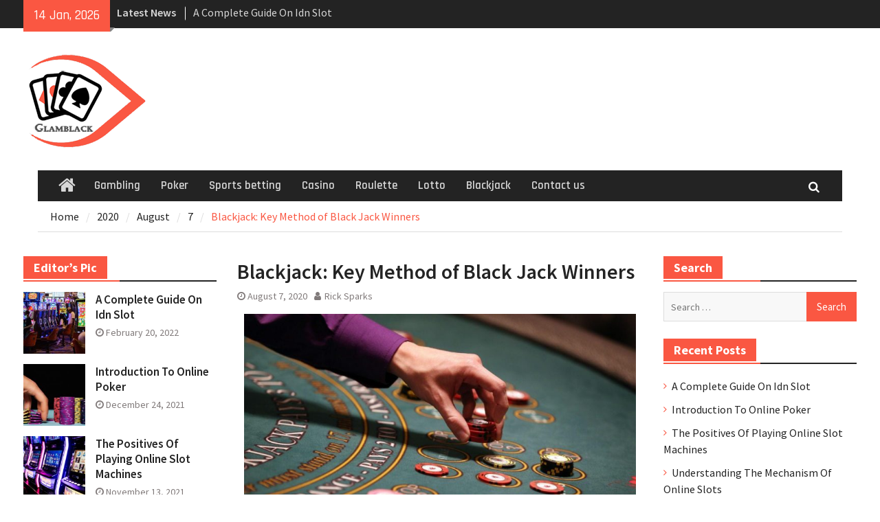

--- FILE ---
content_type: text/html; charset=UTF-8
request_url: https://glamblack.net/2020/08/07/blackjack-key-method-of-black-jack-winners/
body_size: 9965
content:
<!DOCTYPE html> <html lang="en-US"><head>
		    <meta charset="UTF-8">
	    <meta name="viewport" content="width=device-width, initial-scale=1">
	    <link rel="profile" href="https://gmpg.org/xfn/11">
	    <link rel="pingback" href="https://glamblack.net/xmlrpc.php">
	    
<title>Blackjack: Key Method of Black Jack Winners</title>
<meta name='robots' content='max-image-preview:large' />
<link rel='dns-prefetch' href='//fonts.googleapis.com' />
<link rel='dns-prefetch' href='//s.w.org' />
<link rel="alternate" type="application/rss+xml" title=" &raquo; Feed" href="https://glamblack.net/feed/" />
<link rel="alternate" type="application/rss+xml" title=" &raquo; Comments Feed" href="https://glamblack.net/comments/feed/" />
<link rel="alternate" type="application/rss+xml" title=" &raquo; Blackjack: Key Method of Black Jack Winners Comments Feed" href="https://glamblack.net/2020/08/07/blackjack-key-method-of-black-jack-winners/feed/" />
		<script type="text/javascript">
			window._wpemojiSettings = {"baseUrl":"https:\/\/s.w.org\/images\/core\/emoji\/13.0.1\/72x72\/","ext":".png","svgUrl":"https:\/\/s.w.org\/images\/core\/emoji\/13.0.1\/svg\/","svgExt":".svg","source":{"concatemoji":"https:\/\/glamblack.net\/wp-includes\/js\/wp-emoji-release.min.js?ver=5.7.14"}};
			!function(e,a,t){var n,r,o,i=a.createElement("canvas"),p=i.getContext&&i.getContext("2d");function s(e,t){var a=String.fromCharCode;p.clearRect(0,0,i.width,i.height),p.fillText(a.apply(this,e),0,0);e=i.toDataURL();return p.clearRect(0,0,i.width,i.height),p.fillText(a.apply(this,t),0,0),e===i.toDataURL()}function c(e){var t=a.createElement("script");t.src=e,t.defer=t.type="text/javascript",a.getElementsByTagName("head")[0].appendChild(t)}for(o=Array("flag","emoji"),t.supports={everything:!0,everythingExceptFlag:!0},r=0;r<o.length;r++)t.supports[o[r]]=function(e){if(!p||!p.fillText)return!1;switch(p.textBaseline="top",p.font="600 32px Arial",e){case"flag":return s([127987,65039,8205,9895,65039],[127987,65039,8203,9895,65039])?!1:!s([55356,56826,55356,56819],[55356,56826,8203,55356,56819])&&!s([55356,57332,56128,56423,56128,56418,56128,56421,56128,56430,56128,56423,56128,56447],[55356,57332,8203,56128,56423,8203,56128,56418,8203,56128,56421,8203,56128,56430,8203,56128,56423,8203,56128,56447]);case"emoji":return!s([55357,56424,8205,55356,57212],[55357,56424,8203,55356,57212])}return!1}(o[r]),t.supports.everything=t.supports.everything&&t.supports[o[r]],"flag"!==o[r]&&(t.supports.everythingExceptFlag=t.supports.everythingExceptFlag&&t.supports[o[r]]);t.supports.everythingExceptFlag=t.supports.everythingExceptFlag&&!t.supports.flag,t.DOMReady=!1,t.readyCallback=function(){t.DOMReady=!0},t.supports.everything||(n=function(){t.readyCallback()},a.addEventListener?(a.addEventListener("DOMContentLoaded",n,!1),e.addEventListener("load",n,!1)):(e.attachEvent("onload",n),a.attachEvent("onreadystatechange",function(){"complete"===a.readyState&&t.readyCallback()})),(n=t.source||{}).concatemoji?c(n.concatemoji):n.wpemoji&&n.twemoji&&(c(n.twemoji),c(n.wpemoji)))}(window,document,window._wpemojiSettings);
		</script>
		<style type="text/css">
img.wp-smiley,
img.emoji {
	display: inline !important;
	border: none !important;
	box-shadow: none !important;
	height: 1em !important;
	width: 1em !important;
	margin: 0 .07em !important;
	vertical-align: -0.1em !important;
	background: none !important;
	padding: 0 !important;
}
</style>
	<link rel='stylesheet' id='wp-block-library-css'  href='https://glamblack.net/wp-includes/css/dist/block-library/style.min.css?ver=5.7.14' type='text/css' media='all' />
<link rel='stylesheet' id='wp-block-library-theme-css'  href='https://glamblack.net/wp-includes/css/dist/block-library/theme.min.css?ver=5.7.14' type='text/css' media='all' />
<link rel='stylesheet' id='font-awesome-css'  href='https://glamblack.net/wp-content/themes/magazine-plus/third-party/font-awesome/css/font-awesome.min.css?ver=4.7.0' type='text/css' media='all' />
<link rel='stylesheet' id='magazine-plus-google-fonts-css'  href='//fonts.googleapis.com/css?family=Rajdhani%3A300%2C400%2C500%2C600%2C700%7CSource+Sans+Pro%3A300%2C300i%2C400%2C400i%2C600%2C600i%2C700%2C900&#038;subset=latin%2Clatin-ext' type='text/css' media='all' />
<link rel='stylesheet' id='magazine-plus-style-css'  href='https://glamblack.net/wp-content/themes/magazine-plus/style.css?ver=20201123-112144' type='text/css' media='all' />
<script type='text/javascript' src='https://glamblack.net/wp-includes/js/jquery/jquery.min.js?ver=3.5.1' id='jquery-core-js'></script>
<script type='text/javascript' src='https://glamblack.net/wp-includes/js/jquery/jquery-migrate.min.js?ver=3.3.2' id='jquery-migrate-js'></script>
<link rel="https://api.w.org/" href="https://glamblack.net/wp-json/" /><link rel="alternate" type="application/json" href="https://glamblack.net/wp-json/wp/v2/posts/27" /><link rel="EditURI" type="application/rsd+xml" title="RSD" href="https://glamblack.net/xmlrpc.php?rsd" />
<link rel="wlwmanifest" type="application/wlwmanifest+xml" href="https://glamblack.net/wp-includes/wlwmanifest.xml" /> 
<meta name="generator" content="WordPress 5.7.14" />
<link rel="canonical" href="https://glamblack.net/2020/08/07/blackjack-key-method-of-black-jack-winners/" />
<link rel='shortlink' href='https://glamblack.net/?p=27' />
<link rel="alternate" type="application/json+oembed" href="https://glamblack.net/wp-json/oembed/1.0/embed?url=https%3A%2F%2Fglamblack.net%2F2020%2F08%2F07%2Fblackjack-key-method-of-black-jack-winners%2F" />
<link rel="alternate" type="text/xml+oembed" href="https://glamblack.net/wp-json/oembed/1.0/embed?url=https%3A%2F%2Fglamblack.net%2F2020%2F08%2F07%2Fblackjack-key-method-of-black-jack-winners%2F&#038;format=xml" />
<link rel="icon" href="https://glamblack.net/wp-content/uploads/2021/03/logo-150x145.png" sizes="32x32" />
<link rel="icon" href="https://glamblack.net/wp-content/uploads/2021/03/logo.png" sizes="192x192" />
<link rel="apple-touch-icon" href="https://glamblack.net/wp-content/uploads/2021/03/logo.png" />
<meta name="msapplication-TileImage" content="https://glamblack.net/wp-content/uploads/2021/03/logo.png" />
</head>

<body class="post-template-default single single-post postid-27 single-format-standard wp-custom-logo wp-embed-responsive global-layout-three-columns three-columns-enabled">

	
	<div id="page" class="hfeed site"><a class="skip-link screen-reader-text" href="#content">Skip to content</a>
    		<div id="tophead">
			<div class="container">
									<div class="head-date">
						14 Jan, 2026					</div><!-- .head-date -->
													<div class="top-news">
						<span class="top-news-title">
												Latest News						</span>
								<div id="news-ticker">
			<div class="news-ticker-inner-wrap">
									<div class="list">
						<a href="https://glamblack.net/2022/02/20/a-complete-guide-on-idn-slot/">A Complete Guide On Idn Slot</a>
					</div>
									<div class="list">
						<a href="https://glamblack.net/2021/12/24/introduction-to-online-poker/">Introduction To Online Poker</a>
					</div>
									<div class="list">
						<a href="https://glamblack.net/2021/11/13/the-positives-of-playing-online-slot-machines/">The Positives Of Playing Online Slot Machines</a>
					</div>
							</div> <!-- .news-ticker-inner-wrap -->
		</div><!-- #news-ticker -->
							</div> <!-- #top-news -->
				
								


			</div><!-- .container -->
		</div><!-- #tophead -->
		<header id="masthead" class="site-header" role="banner"><div class="container"><div class="inner-wrapper">			    <div class="site-branding">

			<a href="https://glamblack.net/" class="custom-logo-link" rel="home"><img width="180" height="145" src="https://glamblack.net/wp-content/uploads/2021/03/logo.png" class="custom-logo" alt="" /></a>
													<div id="site-identity">
																		<p class="site-title"><a href="https://glamblack.net/" rel="home"></a></p>
																						<p class="site-description"></p>
									</div><!-- #site-identity -->
				    </div><!-- .site-branding -->
	    <div id="header-ads">
		    
	    </div><!-- .right-header -->
	        </div> <!-- .inner-wrapper --></div><!-- .container --></header><!-- #masthead -->	    <div id="main-nav" class="clear-fix">
	    	<div class="container">
		        <nav id="site-navigation" class="main-navigation" role="navigation">
		        	<button class="menu-toggle" aria-controls="primary-menu" aria-expanded="false">
		          	<i class="fa fa-bars"></i>
		          	<i class="fa fa-close"></i>
					Menu</button>
		            <div class="wrap-menu-content">
						<div class="menu-main-menu-container"><ul id="primary-menu" class="menu"><li class="home-menu"><a href="https://glamblack.net/"><span class="screen-reader-text">Home</span></a></li><li id="menu-item-37" class="menu-item menu-item-type-taxonomy menu-item-object-category menu-item-37"><a href="https://glamblack.net/category/gambling/">Gambling</a></li>
<li id="menu-item-38" class="menu-item menu-item-type-taxonomy menu-item-object-category menu-item-38"><a href="https://glamblack.net/category/poker/">Poker</a></li>
<li id="menu-item-39" class="menu-item menu-item-type-taxonomy menu-item-object-category menu-item-39"><a href="https://glamblack.net/category/sports-betting/">Sports betting</a></li>
<li id="menu-item-40" class="menu-item menu-item-type-taxonomy menu-item-object-category menu-item-40"><a href="https://glamblack.net/category/casino/">Casino</a></li>
<li id="menu-item-41" class="menu-item menu-item-type-taxonomy menu-item-object-category menu-item-41"><a href="https://glamblack.net/category/roulette/">Roulette</a></li>
<li id="menu-item-42" class="menu-item menu-item-type-taxonomy menu-item-object-category menu-item-42"><a href="https://glamblack.net/category/lotto/">Lotto</a></li>
<li id="menu-item-43" class="menu-item menu-item-type-taxonomy menu-item-object-category current-post-ancestor current-menu-parent current-post-parent menu-item-43"><a href="https://glamblack.net/category/blackjack/">Blackjack</a></li>
<li id="menu-item-44" class="menu-item menu-item-type-post_type menu-item-object-page menu-item-44"><a href="https://glamblack.net/contact-us/">Contact us</a></li>
</ul></div>						<div class="main-navigation-search">
			        		<form role="search" method="get" class="search-form" action="https://glamblack.net/">
				<label>
					<span class="screen-reader-text">Search for:</span>
					<input type="search" class="search-field" placeholder="Search &hellip;" value="" name="s" />
				</label>
				<input type="submit" class="search-submit" value="Search" />
			</form>			        	</div><!-- .search-box-wrap -->
		            </div><!-- .menu-content -->
		        </nav><!-- #site-navigation -->
		        <div class="header-search-box">
		        	<a href="#" class="search-icon"><i class="fa fa-search"></i></a>
		        	<div class="search-box-wrap">
		        		<form role="search" method="get" class="search-form" action="https://glamblack.net/">
				<label>
					<span class="screen-reader-text">Search for:</span>
					<input type="search" class="search-field" placeholder="Search &hellip;" value="" name="s" />
				</label>
				<input type="submit" class="search-submit" value="Search" />
			</form>		        	</div><!-- .search-box-wrap -->
		        </div><!-- .header-search-box -->

	        </div> <!-- .container -->
	    </div> <!-- #main-nav -->
		
	<div id="breadcrumb"><div class="container"><div role="navigation" aria-label="Breadcrumbs" class="breadcrumb-trail breadcrumbs" itemprop="breadcrumb"><ul class="trail-items" itemscope itemtype="http://schema.org/BreadcrumbList"><meta name="numberOfItems" content="5" /><meta name="itemListOrder" content="Ascending" /><li itemprop="itemListElement" itemscope itemtype="http://schema.org/ListItem" class="trail-item trail-begin"><a href="https://glamblack.net" rel="home"><span itemprop="name">Home</span></a><meta itemprop="position" content="1" /></li><li itemprop="itemListElement" itemscope itemtype="http://schema.org/ListItem" class="trail-item"><a href="https://glamblack.net/2020/"><span itemprop="name">2020</span></a><meta itemprop="position" content="2" /></li><li itemprop="itemListElement" itemscope itemtype="http://schema.org/ListItem" class="trail-item"><a href="https://glamblack.net/2020/08/"><span itemprop="name">August</span></a><meta itemprop="position" content="3" /></li><li itemprop="itemListElement" itemscope itemtype="http://schema.org/ListItem" class="trail-item"><a href="https://glamblack.net/2020/08/07/"><span itemprop="name">7</span></a><meta itemprop="position" content="4" /></li><li itemprop="itemListElement" itemscope itemtype="http://schema.org/ListItem" class="trail-item trail-end"><span itemprop="name">Blackjack: Key Method of Black Jack Winners</span><meta itemprop="position" content="5" /></li></ul></div></div><!-- .container --></div><!-- #breadcrumb --><div id="content" class="site-content"><div class="container"><div class="inner-wrapper">    
	<div id="primary" class="content-area">
		<main id="main" class="site-main" role="main">

		
			
<article id="post-27" class="post-27 post type-post status-publish format-standard has-post-thumbnail hentry category-blackjack tag-black-jack tag-blackjack">
	<header class="entry-header">
		<h1 class="entry-title">Blackjack: Key Method of Black Jack Winners</h1>		<div class="entry-meta">
			<span class="posted-on"><a href="https://glamblack.net/2020/08/07/blackjack-key-method-of-black-jack-winners/" rel="bookmark"><time class="entry-date published" datetime="2020-08-07T19:42:00+00:00">August 7, 2020</time><time class="updated" datetime="2020-11-22T19:43:54+00:00">November 22, 2020</time></a></span><span class="byline"> <span class="author vcard"><a class="url fn n" href="https://glamblack.net/author/rick-sparks/">Rick Sparks</a></span></span>		</div><!-- .entry-meta -->
	</header><!-- .entry-header -->

    <img width="570" height="383" src="https://glamblack.net/wp-content/uploads/2020/11/blackjack-history-1024x688.jpg" class="aligncenter wp-post-image" alt="" loading="lazy" srcset="https://glamblack.net/wp-content/uploads/2020/11/blackjack-history-1024x688.jpg 1024w, https://glamblack.net/wp-content/uploads/2020/11/blackjack-history-300x202.jpg 300w, https://glamblack.net/wp-content/uploads/2020/11/blackjack-history-768x516.jpg 768w, https://glamblack.net/wp-content/uploads/2020/11/blackjack-history-370x250.jpg 370w, https://glamblack.net/wp-content/uploads/2020/11/blackjack-history.jpg 1280w" sizes="(max-width: 570px) 100vw, 570px" />
	<div class="entry-content-wrapper">
		<div class="entry-content">
			<!-- MagenetMonetization 01 --><!-- MagenetMonetization 6 -->
<p>When anyone performs a sport, they engage in to win. Among the several very simple online games in the casino is&nbsp;<strong>Blackjack</strong>. For people who really don’t understand how to engage in the sport, it is often greatest to get started on by finding out the fundamentals.</p>



<p>When actively playing Blackjack essentially the most crucial attribute to keep in mind is you will find 4 periods as lots of cards which have a worth of ten (ten, J,Q,K) as another benefit. Using these details, a single should suppose the future card to become drawn with the deck contains a worth of ten.</p>



<p>By preserving this in your mind, just one may well notice that if a single has any hand which has a worth around twelve a person will possible get rid of or in blackjack conditions bust (go around 21). Also in case the dealer’s card is often a 2-6 it can be most likely to draw a ten card which implies he should draw once again, probably leading to him to bust.</p>



<p>A different strategy to make the odds a lot more favorable to your participant compared to supplier is by counting cards. This needless to say calls for quite a few WebPages and charts that will need to be memorized. Possessing a professionally prepared guideline is rather handy and there are plenty of distinct authors which have unique models and various counting units. It can be usually most effective for getting a lot more than 1 view to determine which fashion performs greatest.</p>



<p>Apply can make excellent. By investing time and expense with on line instruction program discovering the sport, it’ll inevitably pay back on the casino.</p>



<p>On getting into the casino, you just one need to opt for the ideal table to engage in at. When a person observes which the gamers in a table appear to be profitable a good deal, it’s a very good time and energy to be part of during the motion. Also, for those who detect the seller contains a number of chips as well as the gamers appear to be executing extra dropping than successful, then start looking for the greater table.</p>



<p>Reward the supplier by tipping when a person is successful. When the vendor understands he’ll be tipped once the gamers wins, he may well start rooting and really do delicate issues to help you like as doing considerably less comprehensive shuffles and penetrating deeper in to the shoe well before he re-shuffles so enabling the participant to acquire a far more correct count in the cards.</p>



<p>However should the seller starts off dropping also significantly dollars for your casino the pit boss will probable modify sellers.</p>



<p>Though it could be unattainable to discover the ideal video game, one particular should really be common with how selected property principles impact the participant.</p>



<p>Retain in your mind that for a guideline, the less decks the casino works by using the greater beneficial it really is for your participant.</p>
					</div><!-- .entry-content -->
	</div><!-- .entry-content-wrapper -->

	<footer class="entry-footer">
		<span class="cat-links"><a href="https://glamblack.net/category/blackjack/" rel="category tag">Blackjack</a></span><span class="tags-links"><a href="https://glamblack.net/tag/black-jack/" rel="tag">Black Jack</a>, <a href="https://glamblack.net/tag/blackjack/" rel="tag">Blackjack</a></span>	</footer><!-- .entry-footer -->

</article><!-- #post-## -->

			
	<nav class="navigation post-navigation" role="navigation" aria-label="Posts">
		<h2 class="screen-reader-text">Post navigation</h2>
		<div class="nav-links"><div class="nav-previous"><a href="https://glamblack.net/2020/07/16/steering-clear-of-online-gambling-scams-just-before-they-occur/" rel="prev"><span class="meta-nav" aria-hidden="true">Previous</span> <span class="screen-reader-text">Previous post:</span> <span class="post-title">Steering clear of Online Gambling Scams Just before they Occur</span></a></div><div class="nav-next"><a href="https://glamblack.net/2020/09/10/the-advantages-of-gambling/" rel="next"><span class="meta-nav" aria-hidden="true">Next</span> <span class="screen-reader-text">Next post:</span> <span class="post-title">The Advantages of Gambling</span></a></div></div>
	</nav>
			
<div id="comments" class="comments-area">

	
	
	
		<div id="respond" class="comment-respond">
		<h3 id="reply-title" class="comment-reply-title">Leave a Reply <small><a rel="nofollow" id="cancel-comment-reply-link" href="/2020/08/07/blackjack-key-method-of-black-jack-winners/#respond" style="display:none;">Cancel reply</a></small></h3><form action="https://glamblack.net/wp-comments-post.php" method="post" id="commentform" class="comment-form" novalidate><p class="comment-notes"><span id="email-notes">Your email address will not be published.</span> Required fields are marked <span class="required">*</span></p><p class="comment-form-comment"><label for="comment">Comment</label> <textarea id="comment" name="comment" cols="45" rows="8" maxlength="65525" required="required"></textarea></p><p class="comment-form-author"><label for="author">Name <span class="required">*</span></label> <input id="author" name="author" type="text" value="" size="30" maxlength="245" required='required' /></p>
<p class="comment-form-email"><label for="email">Email <span class="required">*</span></label> <input id="email" name="email" type="email" value="" size="30" maxlength="100" aria-describedby="email-notes" required='required' /></p>
<p class="comment-form-url"><label for="url">Website</label> <input id="url" name="url" type="url" value="" size="30" maxlength="200" /></p>
<p class="comment-form-cookies-consent"><input id="wp-comment-cookies-consent" name="wp-comment-cookies-consent" type="checkbox" value="yes" /> <label for="wp-comment-cookies-consent">Save my name, email, and website in this browser for the next time I comment.</label></p>
<p class="form-submit"><input name="submit" type="submit" id="submit" class="submit" value="Post Comment" /> <input type='hidden' name='comment_post_ID' value='27' id='comment_post_ID' />
<input type='hidden' name='comment_parent' id='comment_parent' value='0' />
</p><!-- Anti-spam plugin wordpress.org/plugins/anti-spam/ --><div class="wantispam-required-fields"><input type="hidden" name="wantispam_t" class="wantispam-control wantispam-control-t" value="1768353014" /><div class="wantispam-group wantispam-group-q" style="clear: both;">
					<label>Current ye@r <span class="required">*</span></label>
					<input type="hidden" name="wantispam_a" class="wantispam-control wantispam-control-a" value="2026" />
					<input type="text" name="wantispam_q" class="wantispam-control wantispam-control-q" value="7.2.9" autocomplete="off" />
				  </div>
<div class="wantispam-group wantispam-group-e" style="display: none;">
					<label>Leave this field empty</label>
					<input type="text" name="wantispam_e_email_url_website" class="wantispam-control wantispam-control-e" value="" autocomplete="off" />
				  </div>
</div><!--\End Anti-spam plugin --></form>	</div><!-- #respond -->
	
</div><!-- #comments -->

		
		</main><!-- #main -->
	</div><!-- #primary -->

<div id="sidebar-primary" class="widget-area sidebar" role="complementary">
			<aside id="search-2" class="widget widget_search"><h2 class="widget-title"><span>Search</span></h2><form role="search" method="get" class="search-form" action="https://glamblack.net/">
				<label>
					<span class="screen-reader-text">Search for:</span>
					<input type="search" class="search-field" placeholder="Search &hellip;" value="" name="s" />
				</label>
				<input type="submit" class="search-submit" value="Search" />
			</form></aside>
		<aside id="recent-posts-2" class="widget widget_recent_entries">
		<h2 class="widget-title"><span>Recent Posts</span></h2>
		<ul>
											<li>
					<a href="https://glamblack.net/2022/02/20/a-complete-guide-on-idn-slot/">A Complete Guide On Idn Slot</a>
									</li>
											<li>
					<a href="https://glamblack.net/2021/12/24/introduction-to-online-poker/">Introduction To Online Poker</a>
									</li>
											<li>
					<a href="https://glamblack.net/2021/11/13/the-positives-of-playing-online-slot-machines/">The Positives Of Playing Online Slot Machines</a>
									</li>
											<li>
					<a href="https://glamblack.net/2021/09/08/understanding-the-mechanism-of-online-slots/">Understanding The Mechanism Of Online Slots</a>
									</li>
											<li>
					<a href="https://glamblack.net/2021/07/16/progressive-slots-tips-for-playing-them/">Progressive Slots – Tips For Playing Them</a>
									</li>
					</ul>

		</aside><aside id="tag_cloud-3" class="widget widget_tag_cloud"><h2 class="widget-title"><span>Tags</span></h2><div class="tagcloud"><a href="https://glamblack.net/tag/advantages/" class="tag-cloud-link tag-link-31 tag-link-position-1" style="font-size: 8pt;" aria-label="Advantages (1 item)">Advantages</a>
<a href="https://glamblack.net/tag/advantages-of-gambling/" class="tag-cloud-link tag-link-32 tag-link-position-2" style="font-size: 8pt;" aria-label="Advantages of Gambling (1 item)">Advantages of Gambling</a>
<a href="https://glamblack.net/tag/bet-on-football/" class="tag-cloud-link tag-link-8 tag-link-position-3" style="font-size: 8pt;" aria-label="Bet on Football (1 item)">Bet on Football</a>
<a href="https://glamblack.net/tag/betting/" class="tag-cloud-link tag-link-9 tag-link-position-4" style="font-size: 8pt;" aria-label="Betting (1 item)">Betting</a>
<a href="https://glamblack.net/tag/black-jack/" class="tag-cloud-link tag-link-29 tag-link-position-5" style="font-size: 8pt;" aria-label="Black Jack (1 item)">Black Jack</a>
<a href="https://glamblack.net/tag/blackjack/" class="tag-cloud-link tag-link-30 tag-link-position-6" style="font-size: 8pt;" aria-label="Blackjack (1 item)">Blackjack</a>
<a href="https://glamblack.net/tag/business/" class="tag-cloud-link tag-link-4 tag-link-position-7" style="font-size: 8pt;" aria-label="Business (1 item)">Business</a>
<a href="https://glamblack.net/tag/football/" class="tag-cloud-link tag-link-10 tag-link-position-8" style="font-size: 8pt;" aria-label="Football (1 item)">Football</a>
<a href="https://glamblack.net/tag/gambling-2/" class="tag-cloud-link tag-link-6 tag-link-position-9" style="font-size: 22pt;" aria-label="Gambling (3 items)">Gambling</a>
<a href="https://glamblack.net/tag/games/" class="tag-cloud-link tag-link-21 tag-link-position-10" style="font-size: 8pt;" aria-label="games (1 item)">games</a>
<a href="https://glamblack.net/tag/how-to-win/" class="tag-cloud-link tag-link-16 tag-link-position-11" style="font-size: 8pt;" aria-label="How to Win (1 item)">How to Win</a>
<a href="https://glamblack.net/tag/online-gambling-scams/" class="tag-cloud-link tag-link-26 tag-link-position-12" style="font-size: 8pt;" aria-label="Online Gambling Scams (1 item)">Online Gambling Scams</a>
<a href="https://glamblack.net/tag/online-poker/" class="tag-cloud-link tag-link-15 tag-link-position-13" style="font-size: 16.4pt;" aria-label="Online Poker (2 items)">Online Poker</a>
<a href="https://glamblack.net/tag/poker/" class="tag-cloud-link tag-link-17 tag-link-position-14" style="font-size: 16.4pt;" aria-label="Poker (2 items)">Poker</a>
<a href="https://glamblack.net/tag/roulette/" class="tag-cloud-link tag-link-23 tag-link-position-15" style="font-size: 8pt;" aria-label="Roulette (1 item)">Roulette</a>
<a href="https://glamblack.net/tag/scam/" class="tag-cloud-link tag-link-27 tag-link-position-16" style="font-size: 8pt;" aria-label="Scam (1 item)">Scam</a>
<a href="https://glamblack.net/tag/soccer/" class="tag-cloud-link tag-link-11 tag-link-position-17" style="font-size: 8pt;" aria-label="Soccer (1 item)">Soccer</a>
<a href="https://glamblack.net/tag/sports-betting-bookmark/" class="tag-cloud-link tag-link-12 tag-link-position-18" style="font-size: 8pt;" aria-label="Sports Betting. Bookmark (1 item)">Sports Betting. Bookmark</a>
<a href="https://glamblack.net/tag/tips-to-win/" class="tag-cloud-link tag-link-24 tag-link-position-19" style="font-size: 8pt;" aria-label="Tips to Win (1 item)">Tips to Win</a></div>
</aside><aside id="magenet_widget-3" class="widget widget_magenet_widget"><aside class="widget magenet_widget_box"><div class="mads-block"></div></aside></aside><aside id="phpeverywherewidget-3" class="widget phpeverywherewidget"><h2 class="widget-title"><span> </span></h2></aside><aside id="phpeverywherewidget-5" class="widget phpeverywherewidget"><h2 class="widget-title"><span> </span></h2><!-- dnm v.1.12--><!-- eof --></aside><aside id="magazine-plus-tabbed-5" class="widget magazine_plus_widget_tabbed">			<div class="tabbed-container">
				<ul class="etabs">
					<li class="tab tab-popular"><a href="#tabbed-5-popular">Popular</a></li>
					<li class="tab tab-recent"><a href="#tabbed-5-recent">Recent</a></li>
					<li class="tab tab-comments"><a href="#tabbed-5-comments">Comments</a></li>
				</ul>
				<div id="tabbed-5-popular" class="tab-content">
												
				<ul class="news-list">
														<li class="news-item">
						<div class="news-thumb">
							<a href="https://glamblack.net/2022/02/20/a-complete-guide-on-idn-slot/" class="news-item-thumb">
																																<img src="https://glamblack.net/wp-content/uploads/2022/02/slotsnew-150x150.jpg" alt="" />
																						</a>
						</div><!-- .news-thumb -->
						<div class="news-content">
							<a href="https://glamblack.net/2022/02/20/a-complete-guide-on-idn-slot/">A Complete Guide On Idn Slot</a><span class="date">February 20, 2022</span>
						</div><!-- .news-content -->
					</li>
														<li class="news-item">
						<div class="news-thumb">
							<a href="https://glamblack.net/2020/02/07/bet-on-football-how-to-bet-on-football-and-get-a-lot-of-money/" class="news-item-thumb">
																																<img src="https://glamblack.net/wp-content/uploads/2020/11/sports-betting-150x150.png" alt="" />
																						</a>
						</div><!-- .news-thumb -->
						<div class="news-content">
							<a href="https://glamblack.net/2020/02/07/bet-on-football-how-to-bet-on-football-and-get-a-lot-of-money/">Bet on Football: How to bet on football and get a lot of money</a><span class="date">February 7, 2020</span>
						</div><!-- .news-content -->
					</li>
														<li class="news-item">
						<div class="news-thumb">
							<a href="https://glamblack.net/2020/03/04/learn-how-to-win-online-poker/" class="news-item-thumb">
																																<img src="https://glamblack.net/wp-content/uploads/2020/11/poker-3024531_1280-1-150x150.jpg" alt="" />
																						</a>
						</div><!-- .news-thumb -->
						<div class="news-content">
							<a href="https://glamblack.net/2020/03/04/learn-how-to-win-online-poker/">Learn How to Win Online Poker</a><span class="date">March 4, 2020</span>
						</div><!-- .news-content -->
					</li>
														<li class="news-item">
						<div class="news-thumb">
							<a href="https://glamblack.net/2020/04/16/playing-online-casino-non-stop/" class="news-item-thumb">
																																<img src="https://glamblack.net/wp-content/uploads/2020/11/casinogames-150x150.jpg" alt="" />
																						</a>
						</div><!-- .news-thumb -->
						<div class="news-content">
							<a href="https://glamblack.net/2020/04/16/playing-online-casino-non-stop/">Playing Online Casino Non Stop</a><span class="date">April 16, 2020</span>
						</div><!-- .news-content -->
					</li>
														<li class="news-item">
						<div class="news-thumb">
							<a href="https://glamblack.net/2020/05/07/tips-to-win-roulette/" class="news-item-thumb">
																																<img src="https://glamblack.net/wp-content/uploads/2020/11/Roulette-online-1-1210x642-1-150x150.jpg" alt="" />
																						</a>
						</div><!-- .news-thumb -->
						<div class="news-content">
							<a href="https://glamblack.net/2020/05/07/tips-to-win-roulette/">Tips to Win Roulette</a><span class="date">May 7, 2020</span>
						</div><!-- .news-content -->
					</li>
														<li class="news-item">
						<div class="news-thumb">
							<a href="https://glamblack.net/2020/06/11/ways-to-win-poker-is-there-a-guaranteed-way/" class="news-item-thumb">
																																<img src="https://glamblack.net/wp-content/uploads/2020/11/poker-chips-150x150.jpg" alt="" />
																						</a>
						</div><!-- .news-thumb -->
						<div class="news-content">
							<a href="https://glamblack.net/2020/06/11/ways-to-win-poker-is-there-a-guaranteed-way/">Ways to Win Poker… Is there a guaranteed way?</a><span class="date">June 11, 2020</span>
						</div><!-- .news-content -->
					</li>
														<li class="news-item">
						<div class="news-thumb">
							<a href="https://glamblack.net/2020/07/16/steering-clear-of-online-gambling-scams-just-before-they-occur/" class="news-item-thumb">
																																<img src="https://glamblack.net/wp-content/uploads/2020/11/casino-software-150x150.jpg" alt="" />
																						</a>
						</div><!-- .news-thumb -->
						<div class="news-content">
							<a href="https://glamblack.net/2020/07/16/steering-clear-of-online-gambling-scams-just-before-they-occur/">Steering clear of Online Gambling Scams Just before they Occur</a><span class="date">July 16, 2020</span>
						</div><!-- .news-content -->
					</li>
								</ul><!-- .news-list -->

				
			
							</div>
				<div id="tabbed-5-recent" class="tab-content">
												
				<ul class="news-list">
														<li class="news-item">
						<div class="news-thumb">
							<a href="https://glamblack.net/2022/02/20/a-complete-guide-on-idn-slot/" class="news-item-thumb">
																																<img src="https://glamblack.net/wp-content/uploads/2022/02/slotsnew-150x150.jpg" alt="" />
																						</a>
						</div><!-- .news-thumb -->
						<div class="news-content">
							<a href="https://glamblack.net/2022/02/20/a-complete-guide-on-idn-slot/">A Complete Guide On Idn Slot</a><span class="date">February 20, 2022</span>
						</div><!-- .news-content -->
					</li>
														<li class="news-item">
						<div class="news-thumb">
							<a href="https://glamblack.net/2021/12/24/introduction-to-online-poker/" class="news-item-thumb">
																																<img src="https://glamblack.net/wp-content/uploads/2021/12/Introductionpkr-150x150.jpg" alt="" />
																						</a>
						</div><!-- .news-thumb -->
						<div class="news-content">
							<a href="https://glamblack.net/2021/12/24/introduction-to-online-poker/">Introduction To Online Poker</a><span class="date">December 24, 2021</span>
						</div><!-- .news-content -->
					</li>
														<li class="news-item">
						<div class="news-thumb">
							<a href="https://glamblack.net/2021/11/13/the-positives-of-playing-online-slot-machines/" class="news-item-thumb">
																																<img src="https://glamblack.net/wp-content/uploads/2021/11/Slot-Machines-888-150x150.jpeg" alt="" />
																						</a>
						</div><!-- .news-thumb -->
						<div class="news-content">
							<a href="https://glamblack.net/2021/11/13/the-positives-of-playing-online-slot-machines/">The Positives Of Playing Online Slot Machines</a><span class="date">November 13, 2021</span>
						</div><!-- .news-content -->
					</li>
														<li class="news-item">
						<div class="news-thumb">
							<a href="https://glamblack.net/2021/09/08/understanding-the-mechanism-of-online-slots/" class="news-item-thumb">
																																<img src="https://glamblack.net/wp-content/uploads/2021/09/SLOT_GAMES_777-150x150.jpg" alt="" />
																						</a>
						</div><!-- .news-thumb -->
						<div class="news-content">
							<a href="https://glamblack.net/2021/09/08/understanding-the-mechanism-of-online-slots/">Understanding The Mechanism Of Online Slots</a><span class="date">September 8, 2021</span>
						</div><!-- .news-content -->
					</li>
														<li class="news-item">
						<div class="news-thumb">
							<a href="https://glamblack.net/2021/07/16/progressive-slots-tips-for-playing-them/" class="news-item-thumb">
																																<img src="https://glamblack.net/wp-content/uploads/2021/07/casino-2336610-150x150.jpg" alt="" />
																						</a>
						</div><!-- .news-thumb -->
						<div class="news-content">
							<a href="https://glamblack.net/2021/07/16/progressive-slots-tips-for-playing-them/">Progressive Slots – Tips For Playing Them</a><span class="date">July 16, 2021</span>
						</div><!-- .news-content -->
					</li>
														<li class="news-item">
						<div class="news-thumb">
							<a href="https://glamblack.net/2021/06/22/how-to-win-online-slot-machines/" class="news-item-thumb">
																																<img src="https://glamblack.net/wp-content/uploads/2021/06/Slot-machines-online-150x150.jpg" alt="" />
																						</a>
						</div><!-- .news-thumb -->
						<div class="news-content">
							<a href="https://glamblack.net/2021/06/22/how-to-win-online-slot-machines/">How To Win Online Slot Machines?</a><span class="date">June 22, 2021</span>
						</div><!-- .news-content -->
					</li>
														<li class="news-item">
						<div class="news-thumb">
							<a href="https://glamblack.net/2021/05/17/tips-for-winning-joker123-slot-game/" class="news-item-thumb">
																																<img src="https://glamblack.net/wp-content/uploads/2021/05/SlotMachinesGuide-150x150.jpg" alt="" />
																						</a>
						</div><!-- .news-thumb -->
						<div class="news-content">
							<a href="https://glamblack.net/2021/05/17/tips-for-winning-joker123-slot-game/">Tips For Winning Joker123 Slot Game</a><span class="date">May 17, 2021</span>
						</div><!-- .news-content -->
					</li>
								</ul><!-- .news-list -->

				
			
							</div>
				<div id="tabbed-5-comments" class="tab-content">
															</div>
			</div>
			</aside>	</div><!-- #sidebar-primary -->
<div id="sidebar-secondary" class="widget-area sidebar" role="complementary">
			<aside id="magazine-plus-recent-posts-4" class="widget magazine_plus_widget_recent_posts"><h2 class="widget-title"><span>Editor&#8217;s Pic</span></h2>			
				
				<div class="recent-posts-wrapper">

											
						<div class="recent-posts-item">

															<div class="recent-posts-thumb">
									<a href="https://glamblack.net/2022/02/20/a-complete-guide-on-idn-slot/">
										<img width="150" height="150" src="https://glamblack.net/wp-content/uploads/2022/02/slotsnew-150x150.jpg" class="alignleft wp-post-image" alt="slots" loading="lazy" style="max-width:90px;" />									</a>
								</div><!-- .recent-posts-thumb -->
														<div class="recent-posts-text-wrap">
								<h3 class="recent-posts-title">
									<a href="https://glamblack.net/2022/02/20/a-complete-guide-on-idn-slot/">A Complete Guide On Idn Slot</a>
								</h3><!-- .recent-posts-title -->

																	<div class="recent-posts-meta">

																					<span class="recent-posts-date">February 20, 2022</span><!-- .recent-posts-date -->
										
									</div><!-- .recent-posts-meta -->
								
							</div><!-- .recent-posts-text-wrap -->

						</div><!-- .recent-posts-item -->

											
						<div class="recent-posts-item">

															<div class="recent-posts-thumb">
									<a href="https://glamblack.net/2021/12/24/introduction-to-online-poker/">
										<img width="150" height="150" src="https://glamblack.net/wp-content/uploads/2021/12/Introductionpkr-150x150.jpg" class="alignleft wp-post-image" alt="Poker Introduction" loading="lazy" style="max-width:90px;" />									</a>
								</div><!-- .recent-posts-thumb -->
														<div class="recent-posts-text-wrap">
								<h3 class="recent-posts-title">
									<a href="https://glamblack.net/2021/12/24/introduction-to-online-poker/">Introduction To Online Poker</a>
								</h3><!-- .recent-posts-title -->

																	<div class="recent-posts-meta">

																					<span class="recent-posts-date">December 24, 2021</span><!-- .recent-posts-date -->
										
									</div><!-- .recent-posts-meta -->
								
							</div><!-- .recent-posts-text-wrap -->

						</div><!-- .recent-posts-item -->

											
						<div class="recent-posts-item">

															<div class="recent-posts-thumb">
									<a href="https://glamblack.net/2021/11/13/the-positives-of-playing-online-slot-machines/">
										<img width="150" height="150" src="https://glamblack.net/wp-content/uploads/2021/11/Slot-Machines-888-150x150.jpeg" class="alignleft wp-post-image" alt="Positives Of Playing Online Slot Machines" loading="lazy" style="max-width:90px;" />									</a>
								</div><!-- .recent-posts-thumb -->
														<div class="recent-posts-text-wrap">
								<h3 class="recent-posts-title">
									<a href="https://glamblack.net/2021/11/13/the-positives-of-playing-online-slot-machines/">The Positives Of Playing Online Slot Machines</a>
								</h3><!-- .recent-posts-title -->

																	<div class="recent-posts-meta">

																					<span class="recent-posts-date">November 13, 2021</span><!-- .recent-posts-date -->
										
									</div><!-- .recent-posts-meta -->
								
							</div><!-- .recent-posts-text-wrap -->

						</div><!-- .recent-posts-item -->

											
						<div class="recent-posts-item">

															<div class="recent-posts-thumb">
									<a href="https://glamblack.net/2021/09/08/understanding-the-mechanism-of-online-slots/">
										<img width="150" height="150" src="https://glamblack.net/wp-content/uploads/2021/09/SLOT_GAMES_777-150x150.jpg" class="alignleft wp-post-image" alt="Mechanism Of Online Slots" loading="lazy" style="max-width:90px;" />									</a>
								</div><!-- .recent-posts-thumb -->
														<div class="recent-posts-text-wrap">
								<h3 class="recent-posts-title">
									<a href="https://glamblack.net/2021/09/08/understanding-the-mechanism-of-online-slots/">Understanding The Mechanism Of Online Slots</a>
								</h3><!-- .recent-posts-title -->

																	<div class="recent-posts-meta">

																					<span class="recent-posts-date">September 8, 2021</span><!-- .recent-posts-date -->
										
									</div><!-- .recent-posts-meta -->
								
							</div><!-- .recent-posts-text-wrap -->

						</div><!-- .recent-posts-item -->

					
				</div><!-- .recent-posts-wrapper -->

				
			
			</aside><aside id="categories-2" class="widget widget_categories"><h2 class="widget-title"><span>Categories</span></h2>
			<ul>
					<li class="cat-item cat-item-28"><a href="https://glamblack.net/category/blackjack/">Blackjack</a>
</li>
	<li class="cat-item cat-item-18"><a href="https://glamblack.net/category/casino/">Casino</a>
</li>
	<li class="cat-item cat-item-2"><a href="https://glamblack.net/category/gambling/">Gambling</a>
</li>
	<li class="cat-item cat-item-25"><a href="https://glamblack.net/category/lotto/">Lotto</a>
</li>
	<li class="cat-item cat-item-14"><a href="https://glamblack.net/category/poker/">Poker</a>
</li>
	<li class="cat-item cat-item-22"><a href="https://glamblack.net/category/roulette/">Roulette</a>
</li>
	<li class="cat-item cat-item-34"><a href="https://glamblack.net/category/slots/">Slots</a>
</li>
	<li class="cat-item cat-item-13"><a href="https://glamblack.net/category/sports-betting/">Sports betting</a>
</li>
			</ul>

			</aside><aside id="calendar-3" class="widget widget_calendar"><div id="calendar_wrap" class="calendar_wrap"><table id="wp-calendar" class="wp-calendar-table">
	<caption>August 2020</caption>
	<thead>
	<tr>
		<th scope="col" title="Monday">M</th>
		<th scope="col" title="Tuesday">T</th>
		<th scope="col" title="Wednesday">W</th>
		<th scope="col" title="Thursday">T</th>
		<th scope="col" title="Friday">F</th>
		<th scope="col" title="Saturday">S</th>
		<th scope="col" title="Sunday">S</th>
	</tr>
	</thead>
	<tbody>
	<tr>
		<td colspan="5" class="pad">&nbsp;</td><td>1</td><td>2</td>
	</tr>
	<tr>
		<td>3</td><td>4</td><td>5</td><td>6</td><td><a href="https://glamblack.net/2020/08/07/" aria-label="Posts published on August 7, 2020">7</a></td><td>8</td><td>9</td>
	</tr>
	<tr>
		<td>10</td><td>11</td><td>12</td><td>13</td><td>14</td><td>15</td><td>16</td>
	</tr>
	<tr>
		<td>17</td><td>18</td><td>19</td><td>20</td><td>21</td><td>22</td><td>23</td>
	</tr>
	<tr>
		<td>24</td><td>25</td><td>26</td><td>27</td><td>28</td><td>29</td><td>30</td>
	</tr>
	<tr>
		<td>31</td>
		<td class="pad" colspan="6">&nbsp;</td>
	</tr>
	</tbody>
	</table><nav aria-label="Previous and next months" class="wp-calendar-nav">
		<span class="wp-calendar-nav-prev"><a href="https://glamblack.net/2020/07/">&laquo; Jul</a></span>
		<span class="pad">&nbsp;</span>
		<span class="wp-calendar-nav-next"><a href="https://glamblack.net/2020/09/">Sep &raquo;</a></span>
	</nav></div></aside><aside id="text-3" class="widget widget_text">			<div class="textwidget"><p><img loading="lazy" class="aligncenter wp-image-64 size-full" src="https://glamblack.net/wp-content/uploads/2021/03/43r43.jpg" alt="" width="300" height="600" srcset="https://glamblack.net/wp-content/uploads/2021/03/43r43.jpg 300w, https://glamblack.net/wp-content/uploads/2021/03/43r43-150x300.jpg 150w, https://glamblack.net/wp-content/uploads/2021/03/43r43-125x250.jpg 125w" sizes="(max-width: 300px) 100vw, 300px" /></p>
</div>
		</aside>	</div><!-- #sidebar-secondary -->
<!-- wmm w --></div><!-- .inner-wrapper --></div><!-- .container --></div><!-- #content -->
	<footer id="colophon" class="site-footer" role="contentinfo"><div class="container">    
		<div class="colophon-inner colophon-grid-1">

		    			    <div class="colophon-column">
			    	<div class="copyright">
			    		Copyright &copy; All rights reserved.			    	</div><!-- .copyright -->
			    </div><!-- .colophon-column -->
		    
		    
		    
		</div><!-- .colophon-inner -->

	    	</div><!-- .container --></footer><!-- #colophon -->
</div><!-- #page --><a href="#page" class="scrollup" id="btn-scrollup"><i class="fa fa-angle-up"></i></a>
<script type='text/javascript' src='https://glamblack.net/wp-content/plugins/anti-spam/assets/js/anti-spam.js?ver=7.2.9' id='anti-spam-script-js'></script>
<script type='text/javascript' src='https://glamblack.net/wp-content/themes/magazine-plus/js/skip-link-focus-fix.min.js?ver=20130115' id='magazine-plus-skip-link-focus-fix-js'></script>
<script type='text/javascript' id='magazine-plus-navigation-js-extra'>
/* <![CDATA[ */
var MagazinePlusScreenReaderText = {"expand":"<span class=\"screen-reader-text\">expand child menu<\/span>","collapse":"<span class=\"screen-reader-text\">collapse child menu<\/span>"};
/* ]]> */
</script>
<script type='text/javascript' src='https://glamblack.net/wp-content/themes/magazine-plus/js/navigation.min.js?ver=20200527' id='magazine-plus-navigation-js'></script>
<script type='text/javascript' src='https://glamblack.net/wp-content/themes/magazine-plus/third-party/easytabs/js/jquery.easytabs.min.js?ver=3.2.0' id='jquery-easytabs-js'></script>
<script type='text/javascript' src='https://glamblack.net/wp-content/themes/magazine-plus/third-party/cycle2/js/jquery.cycle2.min.js?ver=2.1.6' id='jquery-cycle2-js'></script>
<script type='text/javascript' src='https://glamblack.net/wp-content/themes/magazine-plus/third-party/ticker/jquery.easy-ticker.min.js?ver=2.0' id='jquery-easy-ticker-js'></script>
<script type='text/javascript' src='https://glamblack.net/wp-content/themes/magazine-plus/js/custom.min.js?ver=1.0.4' id='magazine-plus-custom-js'></script>
<script type='text/javascript' src='https://glamblack.net/wp-includes/js/comment-reply.min.js?ver=5.7.14' id='comment-reply-js'></script>
<script type='text/javascript' src='https://glamblack.net/wp-includes/js/wp-embed.min.js?ver=5.7.14' id='wp-embed-js'></script>
<script defer src="https://static.cloudflareinsights.com/beacon.min.js/vcd15cbe7772f49c399c6a5babf22c1241717689176015" integrity="sha512-ZpsOmlRQV6y907TI0dKBHq9Md29nnaEIPlkf84rnaERnq6zvWvPUqr2ft8M1aS28oN72PdrCzSjY4U6VaAw1EQ==" data-cf-beacon='{"version":"2024.11.0","token":"cfb5252488064927a492424b54538a8a","r":1,"server_timing":{"name":{"cfCacheStatus":true,"cfEdge":true,"cfExtPri":true,"cfL4":true,"cfOrigin":true,"cfSpeedBrain":true},"location_startswith":null}}' crossorigin="anonymous"></script>
</body>
</html>
